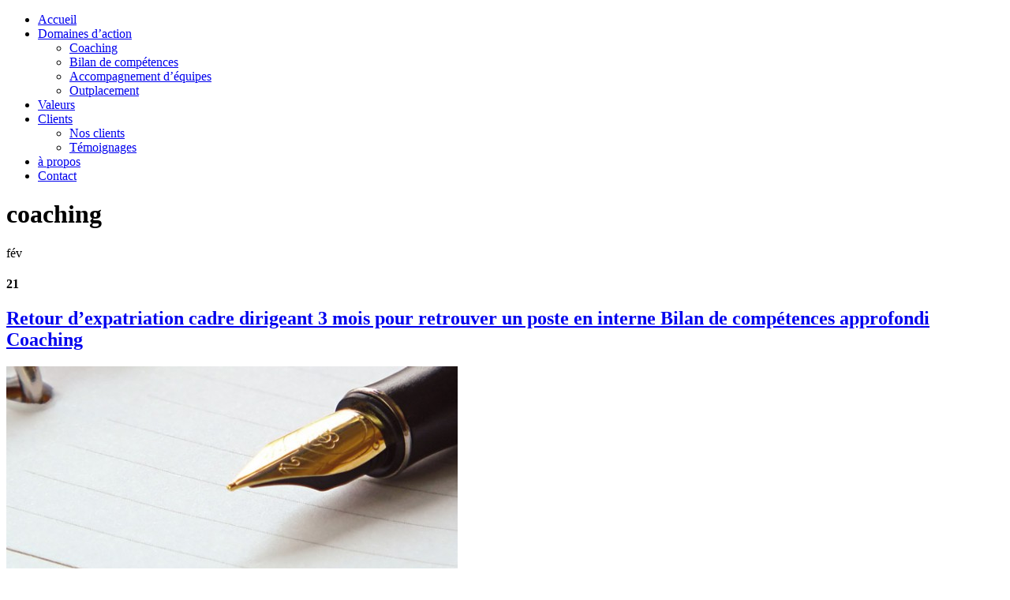

--- FILE ---
content_type: text/html; charset=UTF-8
request_url: http://www.diagoracoaching.com/tag/coaching
body_size: 7460
content:
<!DOCTYPE html PUBLIC "-//W3C//DTD XHTML 1.0 Strict//EN" "http://www.w3.org/TR/xhtml1/DTD/xhtml1-strict.dtd">
<html xmlns="http://www.w3.org/1999/xhtml" dir="ltr" lang="fr-FR">
<head>
<meta http-equiv="Content-Type"
	content="text/html; charset=UTF-8" />
<title>
Tag » coaching &laquo; |  Diagora Coaching</title>
<meta name="description" content="Anne-Sophie Diagora &#8211; Développeur de talents" />
<meta name="keywords" content="coaching, coach, anne sophie diagora, MBTI, bilan, compétence, accompagnement, individuel, cadres, dirigeants, entrepreneurs,CODIR,outplacement" />
<link rel="alternate" type="application/rss+xml" title="Diagora Coaching RSS" href="http://www.diagoracoaching.com/feed" />
<link rel="pingback" href="http://www.diagoracoaching.com/xmlrpc.php" />
<link rel="stylesheet" href="http://www.diagoracoaching.com/content/themes/theme/css/prettyPhoto.css" type="text/css" media="screen" charset="utf-8" />
<link rel="stylesheet" href="http://www.diagoracoaching.com/content/themes/theme/css/nivo-slider.css" type="text/css" media="screen" charset="utf-8" />
<link href='http://fonts.googleapis.com/css?family=Droid+Sans|Droid+Serif:400,400italic' rel='stylesheet' type='text/css' />
<link rel="stylesheet" href="http://www.diagoracoaching.com/content/themes/theme/style.css" type="text/css" media="screen" />
<link rel="stylesheet" href="http://www.diagoracoaching.com/content/themes/theme/css/cssLoader.php" type="text/css" media="screen" charset="utf-8" />
<link rel="shortcut icon" type="image/x-icon" href="http://www.diagoracoaching.com/content/uploads/2011/11/1322057351favicon.png" />
<link rel="alternate" type="application/rss+xml" title="Diagora Coaching &raquo; Flux" href="http://www.diagoracoaching.com/feed" />
<link rel="alternate" type="application/rss+xml" title="Diagora Coaching &raquo; Flux des commentaires" href="http://www.diagoracoaching.com/comments/feed" />
<link rel="alternate" type="application/rss+xml" title="Diagora Coaching &raquo; Flux du mot-clef coaching" href="http://www.diagoracoaching.com/tag/coaching/feed" />
<link rel='stylesheet' id='sfstst_css-css'  href='http://www.diagoracoaching.com/wp-content/plugins/wp-testimonials/css/wp-testimonials-style.css?ver=3.3.2' type='text/css' media='all' />
<link rel='stylesheet' id='contact-form-7-css'  href='http://www.diagoracoaching.com/content/plugins/contact-form-7/styles.css?ver=3.1.2' type='text/css' media='all' />
<link rel='stylesheet' id='wp-pagenavi-css'  href='http://www.diagoracoaching.com/content/plugins/wp-pagenavi/pagenavi-css.css?ver=2.70' type='text/css' media='all' />
<script type='text/javascript' src='http://www.diagoracoaching.com/wp-includes/js/jquery/jquery.js?ver=1.7.1'></script>
<link rel="EditURI" type="application/rsd+xml" title="RSD" href="http://www.diagoracoaching.com/xmlrpc.php?rsd" />
<link rel="wlwmanifest" type="application/wlwmanifest+xml" href="http://www.diagoracoaching.com/wp-includes/wlwmanifest.xml" /> 
<meta name="generator" content="WordPress 3.3.2" />
<script type="text/javascript" src="http://www.diagoracoaching.com/content/themes/theme/js/main.js"></script>
<script type="text/javascript">
pexetoSite.ajaxurl="http://www.diagoracoaching.com/wp-admin/admin-ajax.php";
pexetoSite.enableCufon="off";
pexetoSite.sociableLightbox=false;
pexetoSite.desaturateServices=true;
jQuery(document).ready(function($){
	pexetoSite.initSite();
});
</script>
<!--[if lte IE 7]>
<link href="http://www.diagoracoaching.com/content/themes/theme/css/style_ie7.css" rel="stylesheet" type="text/css" />  
<![endif]-->
</head>
<body class="archive tag tag-coaching tag-39">
<div id="main-container">
<div class="center" >
<div id="header"  >
  <div id="navigation-container">
    <div></div>
    <div id="logo-container"><a href="http://www.diagoracoaching.com"></a></div>
    <div id="navigation-spacer"></div>
    <div id="menu-container">
      <div id="menu">
        <div class="menu-menu-container"><ul id="menu-menu" class="menu"><li id="menu-item-2041" class="menu-item menu-item-type-post_type menu-item-object-page menu-item-2041"><a title="Accueil" href="http://www.diagoracoaching.com/">Accueil</a></li>
<li id="menu-item-1728" class="menu-item menu-item-type-post_type menu-item-object-page menu-item-1728"><a title="Domaines d&#8217;action" href="http://www.diagoracoaching.com/domaines-d-action.html">Domaines d&#8217;action</a>
<ul class="sub-menu">
	<li id="menu-item-1829" class="menu-item menu-item-type-post_type menu-item-object-page menu-item-1829"><a title="Coaching" href="http://www.diagoracoaching.com/domaines-d-action/coaching.html">Coaching</a></li>
	<li id="menu-item-1922" class="menu-item menu-item-type-post_type menu-item-object-page menu-item-1922"><a title="Bilan de compétences" href="http://www.diagoracoaching.com/domaines-d-action/bilan-de-competences.html">Bilan de compétences</a></li>
	<li id="menu-item-1961" class="menu-item menu-item-type-post_type menu-item-object-page menu-item-1961"><a title="Accompagnement d&#8217;équipes" href="http://www.diagoracoaching.com/domaines-d-action/accompagnement-d-equipe.html">Accompagnement d&#8217;équipes</a></li>
	<li id="menu-item-1853" class="menu-item menu-item-type-post_type menu-item-object-page menu-item-1853"><a title="Outplacement" href="http://www.diagoracoaching.com/domaines-d-action/outplacement.html">Outplacement</a></li>
</ul>
</li>
<li id="menu-item-1727" class="menu-item menu-item-type-post_type menu-item-object-page menu-item-1727"><a title="Valeurs" href="http://www.diagoracoaching.com/valeurs.html">Valeurs</a></li>
<li id="menu-item-1726" class="menu-item menu-item-type-post_type menu-item-object-page menu-item-1726"><a title="Clients" href="http://www.diagoracoaching.com/clients.html">Clients</a>
<ul class="sub-menu">
	<li id="menu-item-2167" class="menu-item menu-item-type-post_type menu-item-object-page menu-item-2167"><a title="Nos clients" href="http://www.diagoracoaching.com/clients.html">Nos clients</a></li>
	<li id="menu-item-2166" class="menu-item menu-item-type-post_type menu-item-object-page menu-item-2166"><a title="Témoignages" href="http://www.diagoracoaching.com/temoignages.html">Témoignages</a></li>
</ul>
</li>
<li id="menu-item-1723" class="menu-item menu-item-type-post_type menu-item-object-page menu-item-1723"><a title="A propos" href="http://www.diagoracoaching.com/a-propos.html">à propos</a></li>
<li id="menu-item-1722" class="menu-item menu-item-type-post_type menu-item-object-page menu-item-1722"><a title="Contact" href="http://www.diagoracoaching.com/contact.html">Contact</a></li>
</ul></div>      </div>
    </div>
    <div class="clear"></div>
  </div>
</div>

<div id="site">

<div id="content-container" class="layout-right">
<div id="content">
<h1 class="page-heading">coaching</h1><div class="double-line margin-line"></div>

<div id="post-2540" class="post-2540 post type-post status-publish format-standard hentry category-temoignages tag-bilan-de-competences-approfondicoaching tag-cadre-dirigeant tag-coaching tag-coaching-individuel tag-directeur-financier tag-directrice-strategie-et-marketing tag-executive-coaching tag-mbti">


<div class="post-content">
<div class="post-date"><span>fév</span><h4>21</h4>
</div>

<h2 class="post-title">
<a href="http://www.diagoracoaching.com/retour-dexpatriation-cadre-dirigeant-3-mois-pour-retrouver-un-poste-en-interne-bilan-de-competences-approfondi-coaching.html">Retour d&#8217;expatriation cadre dirigeant 3 mois pour retrouver un poste en interne Bilan de compétences approfondi Coaching</a>
</h2>
<div class="post-info">
</div>
<div class="clear"></div>
<div class="blog-post-img">
<img width="572" height="290" src="http://www.diagoracoaching.com/content/uploads/2011/09/temoignages-clients2-572x290.jpg" class="attachment-post_box_img wp-post-image" alt="Témoignages" title="Témoignages" /></div>


<p>Je vous adresse ci-dessous mon témoignage tout en étant conscient de son caractère quelque peu ésotérique. Il m’est en effet difficile de retranscrire la richesse de l’apport de mon bilan autrement que par cette métaphore. J’ai entrepris l’aventure du bilan de compétences sans trop savoir où elle allait me mener. Encouragé dès le début par [...]</p>

	<a href="http://www.diagoracoaching.com/retour-dexpatriation-cadre-dirigeant-3-mois-pour-retrouver-un-poste-en-interne-bilan-de-competences-approfondi-coaching.html" class="read-more">Lire la suite<span class="more-arrow">&raquo;</span></a>
	 
 	<div class="clear"></div>
 	<div class="double-line"></div>
</div>
</div>
<div id="post-2489" class="post-2489 post type-post status-publish format-standard hentry category-temoignages tag-360 tag-cadre-dirigeant tag-cadre-superieure tag-coachig-cadre-dirigeante tag-coaching tag-coaching-individuel tag-directeur-marketing tag-directrice-strategie-et-marketing tag-leadership tag-management tag-mbti tag-mtbi tag-politique tag-test-shein">


<div class="post-content">
<div class="post-date"><span>juin</span><h4>06</h4>
</div>

<h2 class="post-title">
<a href="http://www.diagoracoaching.com/coaching-cadre-dirigeant-comex.html">Coaching cadre dirigeant COMEX</a>
</h2>
<div class="post-info">
</div>
<div class="clear"></div>
<div class="blog-post-img">
<img width="572" height="290" src="http://www.diagoracoaching.com/content/uploads/2011/09/temoignages-clients2-572x290.jpg" class="attachment-post_box_img wp-post-image" alt="Témoignages" title="Témoignages" /></div>


<p>Anne Sophie Diagora m&#8217;a accompagnée pendant un peu plus d&#8217;un an avec une grande souplesse pour s&#8217;adapter à un contexte d&#8217;entreprise compliqué et la nécessité immédiate d&#8217;y faire face. Nous avons tout d&#8217;abord procédé à une forme d&#8217;état des lieux, au travers  notamment  d&#8217;exercices permettant d’établir de manière factuelle les étapes clefs de mon parcours, [...]</p>

	<a href="http://www.diagoracoaching.com/coaching-cadre-dirigeant-comex.html" class="read-more">Lire la suite<span class="more-arrow">&raquo;</span></a>
	 
 	<div class="clear"></div>
 	<div class="double-line"></div>
</div>
</div>
<div id="post-2512" class="post-2512 post type-post status-publish format-standard hentry category-temoignages tag-bilan-de-competences tag-bilan-de-competences-approfondicoaching tag-cadre-dirigeant tag-coaching tag-coaching-individuel tag-directeur-financier tag-graphologie tag-mbti">


<div class="post-content">
<div class="post-date"><span>jan</span><h4>20</h4>
</div>

<h2 class="post-title">
<a href="http://www.diagoracoaching.com/coaching-apres-10-ans-dexpatriation.html">Coaching après 10 ans d&#8217;expatriation</a>
</h2>
<div class="post-info">
</div>
<div class="clear"></div>
<div class="blog-post-img">
<img width="572" height="290" src="http://www.diagoracoaching.com/content/uploads/2011/09/temoignages-clients2-572x290.jpg" class="attachment-post_box_img wp-post-image" alt="Témoignages" title="Témoignages" /></div>


<p>Après 10 ans d’expatriation dans 3 pays différents, où j’ai assumé des postes exposés et à haute responsabilité, le retour en France a été difficile et sans réelle perspective professionnelle au sein du groupe. Ayant subi de fortes pressions lors de la dernière expatriation, accompagnées de jeux d’influence ne m’ayant pas permis d’atteindre mes objectifs, [...]</p>

	<a href="http://www.diagoracoaching.com/coaching-apres-10-ans-dexpatriation.html" class="read-more">Lire la suite<span class="more-arrow">&raquo;</span></a>
	 
 	<div class="clear"></div>
 	<div class="double-line"></div>
</div>
</div>
<div id="post-2451" class="post-2451 post type-post status-publish format-standard hentry category-temoignages tag-cadre-dirigeant tag-coaching tag-coaching-individuel tag-management tag-mtbi">


<div class="post-content">
<div class="post-date"><span>avr</span><h4>27</h4>
</div>

<h2 class="post-title">
<a href="http://www.diagoracoaching.com/englue-dans-une-situation-professionnelle-delicate.html">Englué pour la première fois dans une situation professionnelle délicate</a>
</h2>
<div class="post-info">
</div>
<div class="clear"></div>
<div class="blog-post-img">
<img width="572" height="290" src="http://www.diagoracoaching.com/content/uploads/2011/09/temoignages-clients2-572x290.jpg" class="attachment-post_box_img wp-post-image" alt="Témoignages" title="Témoignages" /></div>


<p>&#8230;.., Anne-Sophie Diagora m’a beaucoup aidé pour pouvoir en décrypter les causes et en identifier les leviers pour faire évoluer cette situation. Sa bienveillance, son sens de l’écoute, allié à un souci permanent de transformer les constats effectués en plan d’action concret et pragmatique, m’ont permis de beaucoup mieux comprendre et appréhender mon mode de [...]</p>

	<a href="http://www.diagoracoaching.com/englue-dans-une-situation-professionnelle-delicate.html" class="read-more">Lire la suite<span class="more-arrow">&raquo;</span></a>
	 
 	<div class="clear"></div>
 	<div class="double-line"></div>
</div>
</div>
<div id="post-2506" class="post-2506 post type-post status-publish format-standard hentry category-temoignages tag-cadre-dirigeant tag-cadre-superieure tag-coachig-cadre-dirigeante tag-coaching tag-coaching-individuel tag-fiscaliste tag-mtbi">


<div class="post-content">
<div class="post-date"><span>jan</span><h4>10</h4>
</div>

<h2 class="post-title">
<a href="http://www.diagoracoaching.com/le-coaching-avec-anne-sophie-a-ete-pour-moi-le-premier-veritable-dialogue-approfondi.html">Le coaching avec Anne-Sophie a été pour moi le premier véritable dialogue approfondi sur ma vie professionnelle</a>
</h2>
<div class="post-info">
</div>
<div class="clear"></div>
<div class="blog-post-img">
<img width="572" height="290" src="http://www.diagoracoaching.com/content/uploads/2011/09/temoignages-clients2-572x290.jpg" class="attachment-post_box_img wp-post-image" alt="Témoignages" title="Témoignages" /></div>


<p>Le coaching avec Anne-Sophie a été pour moi le premier véritable dialogue approfondi sur ma vie professionnelle. Cet échange important m’a immédiatement aidée. J’éprouvais de nombreux blocages professionnels accentués par une relation compliquée avec ma hiérarchie, je ne savais pas comment retrouver une dynamique et un bien-être au travail ; je n’arrivais pas à identifier mes ambitions [...]</p>

	<a href="http://www.diagoracoaching.com/le-coaching-avec-anne-sophie-a-ete-pour-moi-le-premier-veritable-dialogue-approfondi.html" class="read-more">Lire la suite<span class="more-arrow">&raquo;</span></a>
	 
 	<div class="clear"></div>
 	<div class="double-line"></div>
</div>
</div>
<div id="post-2424" class="post-2424 post type-post status-publish format-standard hentry category-temoignages tag-cadre-dirigeant tag-cadre-superieure tag-coaching tag-coaching-individuel tag-jeux-politiques tag-management tag-politique">


<div class="post-content">
<div class="post-date"><span>juin</span><h4>20</h4>
</div>

<h2 class="post-title">
<a href="http://www.diagoracoaching.com/cette-experience-a-ete-tres-enrichissante.html">Cette expérience a été très enrichissante</a>
</h2>
<div class="post-info">
</div>
<div class="clear"></div>
<div class="blog-post-img">
<img width="572" height="290" src="http://www.diagoracoaching.com/content/uploads/2011/09/temoignages-clients2-572x290.jpg" class="attachment-post_box_img wp-post-image" alt="Témoignages" title="Témoignages" /></div>


<p>Je viens de faire un coaching avec Anne-Sophie Diagora, coaching proposé par mon entreprise. Cette expérience a été très enrichissante, me permettant notamment de prendre du recul sur les jeux politiques de l’entreprise et les différents rôles de chacun dans ces jeux. Les sessions se sont déroulées dans un climat à la fois détendu et [...]</p>

	<a href="http://www.diagoracoaching.com/cette-experience-a-ete-tres-enrichissante.html" class="read-more">Lire la suite<span class="more-arrow">&raquo;</span></a>
	 
 	<div class="clear"></div>
 	<div class="double-line"></div>
</div>
</div>
<div id="post-2400" class="post-2400 post type-post status-publish format-standard hentry category-temoignages tag-bilan-de-competences tag-cadre-dirigeant tag-cadre-superieure tag-coaching tag-directrice-financiere tag-mtbi tag-test-shein">


<div class="post-content">
<div class="post-date"><span>août</span><h4>02</h4>
</div>

<h2 class="post-title">
<a href="http://www.diagoracoaching.com/cadre-superieure-de-presque-50-ans-anne-sophie-diagora-ma-accompagnee-pour-un-bilan-de-competencescoaching.html">Cadre supérieure de presque 50 ans, Anne-Sophie Diagora m’a accompagnée pour un bilan de compétences/coaching</a>
</h2>
<div class="post-info">
</div>
<div class="clear"></div>
<div class="blog-post-img">
<img width="572" height="290" src="http://www.diagoracoaching.com/content/uploads/2011/09/temoignages-clients2-572x290.jpg" class="attachment-post_box_img wp-post-image" alt="Témoignages" title="Témoignages" /></div>


<p>&#8230;&#8230;&#8230;.. fin 2012 et début 2013. Ce bilan n’était pas véritablement sollicité de ma part mais proposé par l’entreprise qui m’emploie et j’en ai saisi l’opportunité. J&#8217;ai eu raison ! Grâce à un travail à la fois structuré par des étapes bien conçues et laissant la place à un échange ouvert et itératif, j’ai pu [...]</p>

	<a href="http://www.diagoracoaching.com/cadre-superieure-de-presque-50-ans-anne-sophie-diagora-ma-accompagnee-pour-un-bilan-de-competencescoaching.html" class="read-more">Lire la suite<span class="more-arrow">&raquo;</span></a>
	 
 	<div class="clear"></div>
 	<div class="double-line"></div>
</div>
</div>
<div id="post-2374" class="post-2374 post type-post status-publish format-standard hentry category-temoignages tag-bilan-de-competences tag-cadre-dirigeant tag-coaching tag-coaching-individuel tag-mtbi tag-prise-de-poste tag-processus tag-test-shein">


<div class="post-content">
<div class="post-date"><span>juil</span><h4>22</h4>
</div>

<h2 class="post-title">
<a href="http://www.diagoracoaching.com/le-processus-suivi-avec-anne-sophie-diagora-a-consiste-a-effectuer-un-bilan-de-competences.html">Le processus suivi avec Anne-Sophie Diagora a consisté à effectuer un bilan de compétences</a>
</h2>
<div class="post-info">
</div>
<div class="clear"></div>
<div class="blog-post-img">
<img width="572" height="290" src="http://www.diagoracoaching.com/content/uploads/2011/09/temoignages-clients2-572x290.jpg" class="attachment-post_box_img wp-post-image" alt="Témoignages" title="Témoignages" /></div>


<p>Le processus suivi avec Anne-Sophie Diagora a consisté à effectuer un bilan de compétences  approfondi et en parallèle une démarche de coaching. Il m’a donné de mieux me connaître et surtout  de formaliser et structurer les facteurs clés de ma réussite dans le cadre d’une évolution de carrière dans un contexte difficile. Ce travail en [...]</p>

	<a href="http://www.diagoracoaching.com/le-processus-suivi-avec-anne-sophie-diagora-a-consiste-a-effectuer-un-bilan-de-competences.html" class="read-more">Lire la suite<span class="more-arrow">&raquo;</span></a>
	 
 	<div class="clear"></div>
 	<div class="double-line"></div>
</div>
</div>
<div id="post-2371" class="post-2371 post type-post status-publish format-standard hentry category-temoignages tag-cadre-dirigeant tag-coaching tag-coaching-individuel tag-equipe tag-formation tag-management">


<div class="post-content">
<div class="post-date"><span>juil</span><h4>02</h4>
</div>

<h2 class="post-title">
<a href="http://www.diagoracoaching.com/comment-passer-de-collegue-au-sein-dune-equipe-a-responsable-de-celle-ci.html">Comment passer de collègue au sein d&#8217;une équipe à responsable de celle-ci?</a>
</h2>
<div class="post-info">
</div>
<div class="clear"></div>
<div class="blog-post-img">
<img width="572" height="290" src="http://www.diagoracoaching.com/content/uploads/2011/09/temoignages-clients2-572x290.jpg" class="attachment-post_box_img wp-post-image" alt="Témoignages" title="Témoignages" /></div>


<p>Fin 2012, j&#8217;ai décidé de changer d&#8217;employeur et de prendre la responsabilité d&#8217;une équipe dans laquelle j&#8217;étais en prestation depuis 5 ans. Afin de m&#8217;accompagner dans ce changement risqué (équipe internationale, ancien manager très apprécié, équipe très compétente, autres prétendants pour ce poste au sein de l&#8217;équipe..), j&#8217;ai eu la chance de suivre un coaching [...]</p>

	<a href="http://www.diagoracoaching.com/comment-passer-de-collegue-au-sein-dune-equipe-a-responsable-de-celle-ci.html" class="read-more">Lire la suite<span class="more-arrow">&raquo;</span></a>
	 
 	<div class="clear"></div>
 	<div class="double-line"></div>
</div>
</div>
<div id="post-2345" class="post-2345 post type-post status-publish format-standard hentry category-temoignages tag-cadre-dirigeant tag-coaching tag-coaching-individuel">


<div class="post-content">
<div class="post-date"><span>fév</span><h4>05</h4>
</div>

<h2 class="post-title">
<a href="http://www.diagoracoaching.com/2012-aura-ete-pour-moi-le-debut-dun-vrai-changement.html">2012 aura été pour moi le début d&#8217;un vrai changement</a>
</h2>
<div class="post-info">
</div>
<div class="clear"></div>
<div class="blog-post-img">
<img width="572" height="290" src="http://www.diagoracoaching.com/content/uploads/2011/09/temoignages-clients2-572x290.jpg" class="attachment-post_box_img wp-post-image" alt="Témoignages" title="Témoignages" /></div>


<p>&nbsp; &#8230;&#8230;.. Les séances de coaching avec Anne-Sophie Diagora , si douces en apparence mais ô combien efficaces grâce à leur justesse , m&#8217;ont beaucoup apporté .  Objectiver ce que l&#8217;on veut , éclaircir les chemins possibles pour atteindre ses buts et faire l&#8217;inventaire des enjeux que chacun poursuit sont maintenant pour moi des réflexes [...]</p>

	<a href="http://www.diagoracoaching.com/2012-aura-ete-pour-moi-le-debut-dun-vrai-changement.html" class="read-more">Lire la suite<span class="more-arrow">&raquo;</span></a>
	 
 	<div class="clear"></div>
 	<div class="double-line"></div>
</div>
</div>
<div class='wp-pagenavi'>
<span class='pages'>Page 1 sur 3</span><span class='current'>1</span><a href='http://www.diagoracoaching.com/tag/coaching/page/2' class='page larger'>2</a><a href='http://www.diagoracoaching.com/tag/coaching/page/3' class='page larger'>3</a><a href='http://www.diagoracoaching.com/tag/coaching/page/2' class='nextpostslink'>»</a>
</div></div>
	<div id="sidebar">
		<div class="sidebar-box pexeto_blog_posts" id="pexeto-blog-posts-2"><h4>Autres témoignages</h4><div class="double-line"></div><div class="sidebar-latest-posts">
    <div class="sidebar-post-wrapper">
        <a href="http://www.diagoracoaching.com/je-recommande-sans-hesiter-les-services-d-anne-sophie-diagora-aux-cadres-dirigeants.html"> <img src="http://www.diagoracoaching.com/content/themes/theme/lib/utils/timthumb.php?src=http://www.diagoracoaching.com/content/uploads/2011/09/temoignages-clients2.jpg&h=47&w=55&zc=1&q=100&a=c" class="alignleft img-frame" width="55" height="47" /> </a>
        <div class="info-wrapper">
      <h6><a href="http://www.diagoracoaching.com/je-recommande-sans-hesiter-les-services-d-anne-sophie-diagora-aux-cadres-dirigeants.html">
        Je recommande sans hésiter les services d&#8217; Anne-Sophie Diagora aux cadres dirigeants        </a></h6>
      <div class="sidebar-post-info"><a href="http://www.diagoracoaching.com/je-recommande-sans-hesiter-les-services-d-anne-sophie-diagora-aux-cadres-dirigeants.html">
        23 sept 2024        </a> </div>
      <div class="clear"></div>
    </div>
    <div class="clear"></div>
  </div>
    <div class="sidebar-post-wrapper">
        <a href="http://www.diagoracoaching.com/developper-de-nouvelles-postures-pour-plus-dimpact-dampleur-de-visibilite-de-finesse-tactique-et-politique.html"> <img src="http://www.diagoracoaching.com/content/themes/theme/lib/utils/timthumb.php?src=http://www.diagoracoaching.com/content/uploads/2011/09/temoignages-clients2.jpg&h=47&w=55&zc=1&q=100&a=c" class="alignleft img-frame" width="55" height="47" /> </a>
        <div class="info-wrapper">
      <h6><a href="http://www.diagoracoaching.com/developper-de-nouvelles-postures-pour-plus-dimpact-dampleur-de-visibilite-de-finesse-tactique-et-politique.html">
        Développer de nouvelles postures pour plus d&#8217;impact, d&#8217;ampleur, de visibilité, de finesse tactique et politique        </a></h6>
      <div class="sidebar-post-info"><a href="http://www.diagoracoaching.com/developper-de-nouvelles-postures-pour-plus-dimpact-dampleur-de-visibilite-de-finesse-tactique-et-politique.html">
        10 jan 2024        </a> </div>
      <div class="clear"></div>
    </div>
    <div class="clear"></div>
  </div>
    <div class="sidebar-post-wrapper">
        <a href="http://www.diagoracoaching.com/prise-de-poste-codir-puis-quelques-annees-plus-tard.html"> <img src="http://www.diagoracoaching.com/content/themes/theme/lib/utils/timthumb.php?src=http://www.diagoracoaching.com/content/uploads/2011/09/temoignages-clients2.jpg&h=47&w=55&zc=1&q=100&a=c" class="alignleft img-frame" width="55" height="47" /> </a>
        <div class="info-wrapper">
      <h6><a href="http://www.diagoracoaching.com/prise-de-poste-codir-puis-quelques-annees-plus-tard.html">
        Prise de poste Codir        </a></h6>
      <div class="sidebar-post-info"><a href="http://www.diagoracoaching.com/prise-de-poste-codir-puis-quelques-annees-plus-tard.html">
        10 sept 2023        </a> </div>
      <div class="clear"></div>
    </div>
    <div class="clear"></div>
  </div>
    <div class="sidebar-post-wrapper">
        <a href="http://www.diagoracoaching.com/coaching-prise-de-poste-nouvelle-entreprise-codir.html"> <img src="http://www.diagoracoaching.com/content/themes/theme/lib/utils/timthumb.php?src=http://www.diagoracoaching.com/content/uploads/2011/09/temoignages-clients2.jpg&h=47&w=55&zc=1&q=100&a=c" class="alignleft img-frame" width="55" height="47" /> </a>
        <div class="info-wrapper">
      <h6><a href="http://www.diagoracoaching.com/coaching-prise-de-poste-nouvelle-entreprise-codir.html">
        Coaching prise de poste PME CODIR        </a></h6>
      <div class="sidebar-post-info"><a href="http://www.diagoracoaching.com/coaching-prise-de-poste-nouvelle-entreprise-codir.html">
        26 mai 2023        </a> </div>
      <div class="clear"></div>
    </div>
    <div class="clear"></div>
  </div>
    <div class="sidebar-post-wrapper">
        <a href="http://www.diagoracoaching.com/me-projeter-vers-mon-futur-poste.html"> <img src="http://www.diagoracoaching.com/content/themes/theme/lib/utils/timthumb.php?src=http://www.diagoracoaching.com/content/uploads/2011/09/temoignages-clients2.jpg&h=47&w=55&zc=1&q=100&a=c" class="alignleft img-frame" width="55" height="47" /> </a>
        <div class="info-wrapper">
      <h6><a href="http://www.diagoracoaching.com/me-projeter-vers-mon-futur-poste.html">
        Me projeter vers mon futur poste        </a></h6>
      <div class="sidebar-post-info"><a href="http://www.diagoracoaching.com/me-projeter-vers-mon-futur-poste.html">
        19 août 2022        </a> </div>
      <div class="clear"></div>
    </div>
    <div class="clear"></div>
  </div>
    <div class="sidebar-post-wrapper">
        <a href="http://www.diagoracoaching.com/nos-echanges-ont-rapidement-ete-riches-et-fructueux.html"> <img src="http://www.diagoracoaching.com/content/themes/theme/lib/utils/timthumb.php?src=http://www.diagoracoaching.com/content/uploads/2011/09/temoignages-clients2.jpg&h=47&w=55&zc=1&q=100&a=c" class="alignleft img-frame" width="55" height="47" /> </a>
        <div class="info-wrapper">
      <h6><a href="http://www.diagoracoaching.com/nos-echanges-ont-rapidement-ete-riches-et-fructueux.html">
        Coaching cadre dirigeant ingénieur        </a></h6>
      <div class="sidebar-post-info"><a href="http://www.diagoracoaching.com/nos-echanges-ont-rapidement-ete-riches-et-fructueux.html">
        28 avr 2022        </a> </div>
      <div class="clear"></div>
    </div>
    <div class="clear"></div>
  </div>
    <div class="sidebar-post-wrapper">
        <a href="http://www.diagoracoaching.com/il-y-aura-un-avant-et-un-apres-ce-coaching.html"> <img src="http://www.diagoracoaching.com/content/themes/theme/lib/utils/timthumb.php?src=http://www.diagoracoaching.com/content/uploads/2011/09/temoignages-clients2.jpg&h=47&w=55&zc=1&q=100&a=c" class="alignleft img-frame" width="55" height="47" /> </a>
        <div class="info-wrapper">
      <h6><a href="http://www.diagoracoaching.com/il-y-aura-un-avant-et-un-apres-ce-coaching.html">
        Il y aura un avant et un après ce coaching        </a></h6>
      <div class="sidebar-post-info"><a href="http://www.diagoracoaching.com/il-y-aura-un-avant-et-un-apres-ce-coaching.html">
        13 avr 2022        </a> </div>
      <div class="clear"></div>
    </div>
    <div class="clear"></div>
  </div>
  </div>
</div><div class="sidebar-box widget_tag_cloud" id="tag_cloud-3"><h4>Mots-clefs</h4><div class="double-line"></div><div class="tagcloud"><a href='http://www.diagoracoaching.com/tag/bilan-de-competences' class='tag-link-44' title='16 sujets' style='font-size: 18.5pt;'>bilan de compétences</a>
<a href='http://www.diagoracoaching.com/tag/bilan-de-competences-approfondicoaching' class='tag-link-54' title='7 sujets' style='font-size: 14.774193548387pt;'>bilan de compétences approfondi/coaching</a>
<a href='http://www.diagoracoaching.com/tag/burn-out' class='tag-link-80' title='2 sujets' style='font-size: 10.032258064516pt;'>burn out</a>
<a href='http://www.diagoracoaching.com/tag/cadre-dirigeant' class='tag-link-47' title='32 sujets' style='font-size: 21.774193548387pt;'>cadre dirigeant</a>
<a href='http://www.diagoracoaching.com/tag/cadres-dirigeants' class='tag-link-98' title='1 sujet' style='font-size: 8pt;'>cadres dirigeants</a>
<a href='http://www.diagoracoaching.com/tag/cadre-superieure' class='tag-link-56' title='14 sujets' style='font-size: 17.935483870968pt;'>cadre supérieure</a>
<a href='http://www.diagoracoaching.com/tag/caoching-cadre-dirigeant' class='tag-link-84' title='6 sujets' style='font-size: 14.209677419355pt;'>caoching cadre dirigeant</a>
<a href='http://www.diagoracoaching.com/tag/coachig-cadre-dirigeante' class='tag-link-72' title='8 sujets' style='font-size: 15.338709677419pt;'>coachig cadre dirigeante</a>
<a href='http://www.diagoracoaching.com/tag/coaching' class='tag-link-39' title='23 sujets' style='font-size: 20.193548387097pt;'>coaching</a>
<a href='http://www.diagoracoaching.com/tag/coaching-individuel' class='tag-link-42' title='34 sujets' style='font-size: 22pt;'>coaching individuel</a>
<a href='http://www.diagoracoaching.com/tag/codir' class='tag-link-89' title='1 sujet' style='font-size: 8pt;'>CODIR</a>
<a href='http://www.diagoracoaching.com/tag/company-engagement' class='tag-link-96' title='1 sujet' style='font-size: 8pt;'>Company Engagement</a>
<a href='http://www.diagoracoaching.com/tag/data-insights' class='tag-link-93' title='1 sujet' style='font-size: 8pt;'>Data &amp; Insights</a>
<a href='http://www.diagoracoaching.com/tag/directeur-financier' class='tag-link-79' title='3 sujets' style='font-size: 11.387096774194pt;'>directeur financier</a>
<a href='http://www.diagoracoaching.com/tag/directeur-industriel' class='tag-link-88' title='1 sujet' style='font-size: 8pt;'>directeur industriel</a>
<a href='http://www.diagoracoaching.com/tag/directeur-marketing' class='tag-link-52' title='3 sujets' style='font-size: 11.387096774194pt;'>directeur marketing</a>
<a href='http://www.diagoracoaching.com/tag/directrice-strategie-et-marketing' class='tag-link-73' title='3 sujets' style='font-size: 11.387096774194pt;'>directrice Stratégie et Marketing</a>
<a href='http://www.diagoracoaching.com/tag/equipe' class='tag-link-48' title='4 sujets' style='font-size: 12.516129032258pt;'>equipe</a>
<a href='http://www.diagoracoaching.com/tag/executive-coaching' class='tag-link-83' title='4 sujets' style='font-size: 12.516129032258pt;'>executive coaching</a>
<a href='http://www.diagoracoaching.com/tag/experience-des-organisations-complexes' class='tag-link-103' title='1 sujet' style='font-size: 8pt;'>expérience des organisations complexes</a>
<a href='http://www.diagoracoaching.com/tag/formation' class='tag-link-41' title='2 sujets' style='font-size: 10.032258064516pt;'>formation</a>
<a href='http://www.diagoracoaching.com/tag/graphologie' class='tag-link-49' title='4 sujets' style='font-size: 12.516129032258pt;'>graphologie</a>
<a href='http://www.diagoracoaching.com/tag/harcelement' class='tag-link-81' title='2 sujets' style='font-size: 10.032258064516pt;'>Harcélement</a>
<a href='http://www.diagoracoaching.com/tag/head-of-facilities' class='tag-link-92' title='1 sujet' style='font-size: 8pt;'>Head of Facilities</a>
<a href='http://www.diagoracoaching.com/tag/ingenieur-recherche-et-developpement' class='tag-link-70' title='2 sujets' style='font-size: 10.032258064516pt;'>ingénieur Recherche et développement</a>
<a href='http://www.diagoracoaching.com/tag/jeux-politiques' class='tag-link-64' title='5 sujets' style='font-size: 13.41935483871pt;'>jeux politiques</a>
<a href='http://www.diagoracoaching.com/tag/leadership' class='tag-link-71' title='6 sujets' style='font-size: 14.209677419355pt;'>leadership</a>
<a href='http://www.diagoracoaching.com/tag/management' class='tag-link-40' title='18 sujets' style='font-size: 19.064516129032pt;'>management</a>
<a href='http://www.diagoracoaching.com/tag/manipulateur' class='tag-link-82' title='2 sujets' style='font-size: 10.032258064516pt;'>Manipulateur</a>
<a href='http://www.diagoracoaching.com/tag/mbti' class='tag-link-67' title='4 sujets' style='font-size: 12.516129032258pt;'>MBTI</a>
<a href='http://www.diagoracoaching.com/tag/mtbi' class='tag-link-43' title='14 sujets' style='font-size: 17.935483870968pt;'>MTBI</a>
<a href='http://www.diagoracoaching.com/tag/orientee-business' class='tag-link-100' title='1 sujet' style='font-size: 8pt;'>orientée business</a>
<a href='http://www.diagoracoaching.com/tag/outplacement' class='tag-link-87' title='1 sujet' style='font-size: 8pt;'>outplacement</a>
<a href='http://www.diagoracoaching.com/tag/politique' class='tag-link-63' title='5 sujets' style='font-size: 13.41935483871pt;'>politique</a>
<a href='http://www.diagoracoaching.com/tag/pose-les-bonnes-questions' class='tag-link-101' title='1 sujet' style='font-size: 8pt;'>pose les bonnes questions</a>
<a href='http://www.diagoracoaching.com/tag/prise-de-poste' class='tag-link-51' title='3 sujets' style='font-size: 11.387096774194pt;'>prise-de-poste</a>
<a href='http://www.diagoracoaching.com/tag/prise-de-poste-de-direction' class='tag-link-99' title='1 sujet' style='font-size: 8pt;'>prise de poste de direction</a>
<a href='http://www.diagoracoaching.com/tag/projet-professionnel' class='tag-link-66' title='2 sujets' style='font-size: 10.032258064516pt;'>projet professionnel</a>
<a href='http://www.diagoracoaching.com/tag/responsable-methodes' class='tag-link-91' title='1 sujet' style='font-size: 8pt;'>responsable méthodes</a>
<a href='http://www.diagoracoaching.com/tag/strategic-marketing' class='tag-link-94' title='1 sujet' style='font-size: 8pt;'>Strategic marketing</a>
<a href='http://www.diagoracoaching.com/tag/sustainable-finance-partnerships-projects' class='tag-link-97' title='1 sujet' style='font-size: 8pt;'>Sustainable Finance Partnerships &amp; Projects</a>
<a href='http://www.diagoracoaching.com/tag/team-building' class='tag-link-61' title='2 sujets' style='font-size: 10.032258064516pt;'>Team Building</a>
<a href='http://www.diagoracoaching.com/tag/test-shein' class='tag-link-45' title='12 sujets' style='font-size: 17.145161290323pt;'>test Shein</a>
<a href='http://www.diagoracoaching.com/tag/transition' class='tag-link-65' title='2 sujets' style='font-size: 10.032258064516pt;'>transition</a>
<a href='http://www.diagoracoaching.com/tag/trends-transformation' class='tag-link-95' title='1 sujet' style='font-size: 8pt;'>Trends &amp; Transformation</a></div>
</div>	</div>
<div class="clear"></div>
</div>
</div>
<div class="clear"></div>
</div>

    
<div id="copyrights" class="top-border">
<h5 class="center"> tous droits réservés © 2008-2012 Diagora Coaching - <a href="/informations-legales.html">Informations l&eacute;gales</a> - Cr&eacute;dits <a href="http://www.imdconseil.com" target="_blank" title="IMD Conseil">IMD Conseil</a></h5>
</div>
</div>
<!-- FOOTER ENDS -->
</div>

<script type='text/javascript' src='http://www.diagoracoaching.com/content/plugins/contact-form-7/jquery.form.js?ver=3.08'></script>
<script type='text/javascript'>
/* <![CDATA[ */
var _wpcf7 = {"loaderUrl":"http:\/\/www.diagoracoaching.com\/content\/plugins\/contact-form-7\/images\/ajax-loader.gif","sending":"Envoi en cours ..."};
/* ]]> */
</script>
<script type='text/javascript' src='http://www.diagoracoaching.com/content/plugins/contact-form-7/scripts.js?ver=3.1.2'></script>
<script type="text/javascript">

  var _gaq = _gaq || [];
  _gaq.push(['_setAccount', 'UA-27396924-1']);
  _gaq.push(['_trackPageview']);

  (function() {
    var ga = document.createElement('script'); ga.type = 'text/javascript'; ga.async = true;
    ga.src = ('https:' == document.location.protocol ? 'https://ssl' : 'http://www') + '.google-analytics.com/ga.js';
    var s = document.getElementsByTagName('script')[0]; s.parentNode.insertBefore(ga, s);
  })();

</script></body>
</html>
